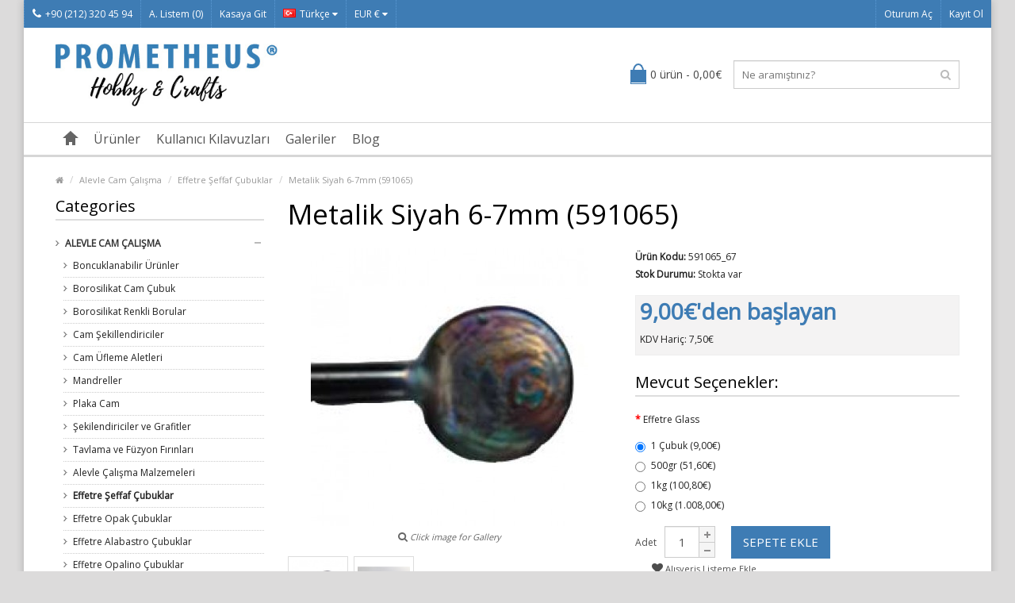

--- FILE ---
content_type: text/html; charset=utf-8
request_url: https://www.prometheushobby.com/Alevle-Cam-Calisma/Effetre-Seffaf-Cubuklar/Metalik-Siyah-6-7mm-591065-p536c69c77.html?language=tr
body_size: 10146
content:
<!DOCTYPE html> <!--[if IE]><![endif]--> <!--[if IE 8 ]><html dir="ltr" lang="tr" class="ie8"><![endif]--> <!--[if IE 9 ]><html dir="ltr" lang="tr" class="ie9"><![endif]--> <!--[if (gt IE 9)|!(IE)]><!--> <html dir="ltr" lang="tr"> <!--<![endif]--> <head> <meta property="og:title" content="Metalik Siyah 6-7mm (591065)" /> <meta property="og:type" content="website" /> <meta property="og:site_name" content="Prometheus Hobby" /> <meta property="og:image" content="https://www.prometheushobby.com/image/catalog/591065-NeroMetallico-228x228.jpg" /> <meta property="og:url" content="https://www.prometheushobby.com/Alevle-Cam-Calisma/Effetre-Seffaf-Cubuklar/Metalik-Siyah-6-7mm-591065-p536c69c77.html" /> <meta property="og:description" content="Effetre Metalik Siyah 5-6mm Cam Çubuk" /> <meta charset="UTF-8" /> <meta name="viewport" content="width=device-width, initial-scale=1.0" /> <title>Effetre Metalik Siyah 5-6mm Cam Çubuk</title> <base href="https://www.prometheushobby.com/" /> <meta name="description" content="Effetre Metalik Siyah 5-6mm Cam Çubuk" /> <meta name="keywords" content= "Effetre, Effetre cam, Effetre cam çubuk, effetre cam cubuk, cam boncuk, boncuk, cam, şalumo, şalümo, minor, Nortel, Nortel minor, murano, murano cam, moretti, effetre moretti" /> <meta http-equiv="X-UA-Compatible" content="IE=edge"> <link href="https://www.prometheushobby.com/image/catalog/odakeelogo.org.gif" rel="icon" /> <meta name="format-detection" content="telephone=no" /> <link href="https://www.prometheushobby.com/Alevle-Cam-Calisma/Effetre-Seffaf-Cubuklar/Metalik-Siyah-6-7mm-591065-p536c69c77.html" rel="canonical" /> <script type="text/javascript" src="//ajax.googleapis.com/ajax/libs/jquery/2.1.1/jquery.min.js"></script> <script>
                        if (!window.jQuery) {
				        document.write('<script src="catalog/view/javascript/jquery/jquery-2.1.1.min.js"><\/script>');
                        }
			             </script> <link href="catalog/view/theme/marketshop/js/bootstrap/css/bootstrap.min.css" rel="stylesheet" media="screen" /> <script src="catalog/view/theme/marketshop/js/bootstrap/js/bootstrap.min.js" type="text/javascript"></script> <link href="catalog/view/javascript/font-awesome/css/font-awesome.min.css" rel="stylesheet" type="text/css" /> <link rel="stylesheet" type="text/css" href="catalog/view/theme/marketshop/stylesheet/stylesheet.min.css" /> <link href="catalog/view/javascript/jquery/magnific/magnific-popup.css" type="text/css" rel="stylesheet" media="screen" /> <link href="catalog/view/javascript/jquery/datetimepicker/bootstrap-datetimepicker.min.css" type="text/css" rel="stylesheet" media="screen" /> <link href="catalog/view/javascript/productbundles/fancybox/jquery.fancybox.css" type="text/css" rel="stylesheet" media="screen" /> <link href="catalog/view/theme/default/stylesheet/productbundles.css" type="text/css" rel="stylesheet" media="screen" /> <link rel="stylesheet" type="text/css" href="catalog/view/theme/marketshop/stylesheet/responsive.min.css" /> <script type="text/javascript" src="catalog/view/theme/marketshop/js/common.min.js"></script> <script type="text/javascript" src="catalog/view/theme/marketshop/js/custom.min.js"></script> <script src="catalog/view/javascript/jquery/magnific/jquery.magnific-popup.min.js" type="text/javascript"></script> <script src="catalog/view/javascript/jquery/datetimepicker/moment.js" type="text/javascript"></script> <script src="catalog/view/javascript/jquery/datetimepicker/bootstrap-datetimepicker.min.js" type="text/javascript"></script> <script src="catalog/view/javascript/productbundles/fancybox/jquery.fancybox.pack.js" type="text/javascript"></script> <script src="catalog/view/theme/marketshop/js/jquery.autocomplete.min.js" type="text/javascript"></script> <script type="text/javascript">
$(document).ready(function() {	
	$("#filter_name").autocomplete("getdata.php?lan=tr", {
		width: 260,
		resultsClass: "ac_results col-lg-4",
		matchContains: true
	});
});
</script> <link href='//fonts.googleapis.com/css?family=Open+Sans' rel='stylesheet' type='text/css'> <link href='//fonts.googleapis.com/css?family=Open+Sans' rel='stylesheet' type='text/css'> <link href='//fonts.googleapis.com/css?family=Open+Sans' rel='stylesheet' type='text/css'> <link href='//fonts.googleapis.com/css?family=Open+Sans' rel='stylesheet' type='text/css'> <link href='//fonts.googleapis.com/css?family=Open+Sans' rel='stylesheet' type='text/css'> <link href='//fonts.googleapis.com/css?family=Open+Sans' rel='stylesheet' type='text/css'> <style type="text/css">
body {  background-image: none;
 }
  body {
font-family:Open Sans;
}
  #container h1 {
font-family:Open Sans;
}
  #menu {
font-family:Open Sans;
}
  #header .htop {
font-family:Open Sans;
}
#container h2, #container h3, .product-tab .htabs a, .product-tab .tabs li a {
font-family:Open Sans;
}
  #footer h5 {
font-family:Open Sans;
}
 @import url('https://fonts.googleapis.com/css2?family=Open+Sans:ital,wght@0,400;0,700;1,400;1,700&display=swap');

#header .links > ul > li.mobile {
  padding: 0;
}

#header .header-row {
  padding: 20px 0;
}
#header #logo img {
  vertical-align: top;
  width: 280px;
}

.product-grid .product-thumb .price-tax {
  display: block;
} @media screen and (max-width:800px) {
}
</style> <!-- Global site tag (gtag.js) - Google Analytics --> <script async src="https://www.googletagmanager.com/gtag/js?id=UA-60565631-1"></script> <script>
  window.dataLayer = window.dataLayer || [];
  function gtag(){dataLayer.push(arguments);}
  gtag('js', new Date());

  gtag('config', 'UA-60565631-1');
</script> <script type="text/javascript" src="catalog/view/theme/default/rollover/rollover_image.js"></script> </head> <body class="product-product-536"> <section class="wrapper-box"> <div id="header" > <nav class="htop" id="top"> <div class="container-fluid"> <div class="row"> <span class="drop-icon visible-sm visible-xs"><i class="fa fa-align-justify"></i></span> <div class="pull-left flip left-top"> <div class="links"> <ul> <li class="mobile"><a href="https://www.prometheushobby.com/information/contact.html"><i class="fa fa-phone"></i>+90 (212) 320 45 94</a></li> <li><a href="https://www.prometheushobby.com/account/wishlist.html" id="wishlist-total">A. Listem (0)</a></li> <li><a href="https://www.prometheushobby.com/checkout/checkout.html">Kasaya Git</a></li> </ul> </div> <form action="https://www.prometheushobby.com/common/language/language.html" method="post" enctype="multipart/form-data" id="language"> <div class="btn-group"> <button class="btn-link dropdown-toggle" data-toggle="dropdown"> <span> <img src="image/flags/tr.png" alt="Türkçe" title="Türkçe">Türkçe            <i class="fa fa-caret-down"></i></span></button> <ul class="dropdown-menu"> <li><a href="de"><img src="image/flags/de.png" alt="Deutsch (German)" title="Deutsch (German)" /> Deutsch (German)</a></li> <li><a href="en"><img src="image/flags/gb.png" alt="English" title="English" /> English</a></li> <li><a href="es"><img src="image/flags/es.png" alt="Español" title="Español" /> Español</a></li> <li><a href="ru"><img src="image/flags/ru.png" alt="Русский" title="Русский" /> Русский</a></li> <li><a href="tr"><img src="image/flags/tr.png" alt="Türkçe" title="Türkçe" /> Türkçe</a></li> </ul> </div> <input type="hidden" name="code" value="" /> <input type="hidden" name="redirect" value="https://www.prometheushobby.com/Alevle-Cam-Calisma/Effetre-Seffaf-Cubuklar/Metalik-Siyah-6-7mm-591065-p536c69c77.html?language=tr" /> </form> <form action="https://www.prometheushobby.com/common/currency/currency.html" method="post" enctype="multipart/form-data" id="currency"> <div class="btn-group"> <button class="btn-link dropdown-toggle" data-toggle="dropdown"> <span>
                EUR €                            <i class="fa fa-caret-down"></i></span></button> <ul class="dropdown-menu"> <li> <button class="currency-select btn btn-link btn-block" type="button" name="EUR">€ Euro</button> </li> <li> <button class="currency-select btn btn-link btn-block" type="button" name="TRY">TL Türk Lirası</button> </li> <li> <button class="currency-select btn btn-link btn-block" type="button" name="USD">$ US Dollar</button> </li> </ul> </div> <input type="hidden" name="code" value="" /> <input type="hidden" name="redirect" value="https://www.prometheushobby.com/Alevle-Cam-Calisma/Effetre-Seffaf-Cubuklar/Metalik-Siyah-6-7mm-591065-p536c69c77.html?language=tr" /> </form> </div> <div id="top-links" class="nav pull-right flip"> <ul> <li><a href="https://www.prometheushobby.com/account/login.html">Oturum Aç</a></li> <li><a href="https://www.prometheushobby.com/account/register.html">Kayıt Ol</a></li> </ul> </div> </div> </div> </nav> <header class="header-row"> <div class="container"> <div class="table-container"> <div class="col-table-cell col-lg-6 col-md-6 col-sm-12 col-xs-12 inner"> <div id="logo"><a href="https://www.prometheushobby.com"><img class="img-responsive" src="https://www.prometheushobby.com/image/catalog/prometheus-logo.jpg" title="Prometheus Hobby" alt="Prometheus Hobby" /></a></div> </div> <div class="col-table-cell col-lg-3 col-md-3 col-sm-6 col-xs-12"> <div id="cart"> <button type="button" data-toggle="dropdown" data-loading-text="Yükleniyor..." class="heading dropdown-toggle"> <div class="pull-left flip"><h4></h4></div><span id="cart-total">0 ürün - 0,00€</span></button> <ul class="dropdown-menu"> <li> <p class="text-center">Alışveriş sepetiniz boş!</p> </li> </ul> </div> </div> <div class="col-table-cell col-lg-3 col-md-3 col-sm-6 col-xs-12 inner"> <div id="search" class="input-group"> <input id="filter_name" type="text" name="search" value="" placeholder="Ne aramıştınız?" class="form-control input-lg" /> <button type="button" class="button-search"><i class="fa fa-search"></i></button> </div> </div> </div> </div> </header> <nav id="menu" class="navbar"> <div class="navbar-header"> <span class="visible-xs visible-sm">
                Menu                        <b></b></span> <!--<button type="button" class="btn btn-navbar navbar-toggle" data-toggle="collapse" data-target=".navbar-ex1-collapse">Go</button>--> </div> <div class="container"> <div class="collapse navbar-collapse navbar-ex1-collapse"> <ul class="nav navbar-nav"> <li><a class="home_link" title="Anasayfa" href="https://www.prometheushobby.com"> <span>Anasayfa</span> </a></li> <li class="categories dropdown"> <a>Ürünler</a> <div class="dropdown-menu"> <div class="column"> <a href="https://www.prometheushobby.com/Alevle-Cam-Calisma-c69.html">Alevle Cam Çalışma                  <span>&rsaquo;</span></a> <div> <ul> <li> <a href="https://www.prometheushobby.com/Alevle-Cam-Calisma/Boncuklanabilir-Urunler-c69c119.html" >Boncuklanabilir Ürünler</a> </li> <li> <a href="https://www.prometheushobby.com/Alevle-Cam-Calisma/Borosilikat-Cam-Cubuk-c69c122.html" >Borosilikat Cam Çubuk </a> </li> <li> <a href="https://www.prometheushobby.com/Alevle-Cam-Calisma/Borosilikat-Renkli-Borular-c69c121.html" >Borosilikat Renkli Borular</a> </li> <li> <a href="https://www.prometheushobby.com/Alevle-Cam-Calisma/Cam-Sekillendiriciler-c69c132.html" >Cam Şekillendiriciler</a> </li> <li> <a href="https://www.prometheushobby.com/Alevle-Cam-Calisma/Cam-Ufleme-Aletleri-c69c115.html" >Cam Üfleme Aletleri</a> </li> <li> <a href="https://www.prometheushobby.com/Alevle-Cam-Calisma/Mandreller-c69c112.html" >Mandreller</a> </li> <li> <a href="https://www.prometheushobby.com/Alevle-Cam-Calisma/Plaka-Cam-c69c124.html" >Plaka Cam</a> </li> <li> <a href="https://www.prometheushobby.com/Alevle-Cam-Calisma/Sekilendiriciler-ve-Grafitler-c69c116.html" >Şekilendiriciler ve Grafitler</a> </li> <li> <a href="https://www.prometheushobby.com/Alevle-Cam-Calisma/Tavlama-ve-Fuzyon-Firinlari-c69c105.html" >Tavlama ve Füzyon Fırınları</a> </li> </ul> <ul> <li> <a href="https://www.prometheushobby.com/Alevle-Cam-Calisma/Alevle-Calisma-Malzemeleri-c69c79.html" >Alevle Çalışma Malzemeleri</a> </li> <li> <a href="https://www.prometheushobby.com/Alevle-Cam-Calisma/Effetre-Seffaf-Cubuklar-c69c77.html" >Effetre Şeffaf Çubuklar</a> </li> <li> <a href="https://www.prometheushobby.com/Alevle-Cam-Calisma/Effetre-Opak-Cubuklar-c69c78.html" >Effetre Opak Çubuklar</a> </li> <li> <a href="https://www.prometheushobby.com/Alevle-Cam-Calisma/Effetre-Alabastro-Cubuklar-c69c102.html" >Effetre Alabastro Çubuklar</a> </li> <li> <a href="https://www.prometheushobby.com/Alevle-Cam-Calisma/Effetre-Opalino-Cubuklar-c69c103.html" >Effetre Opalino Çubuklar</a> </li> <li> <a href="https://www.prometheushobby.com/Alevle-Cam-Calisma/Effetre-Cam-Toz-ve-Millefioreleri-c69c97.html" >Effetre Cam Toz ve Millefioreleri</a> </li> <li> <a href="https://www.prometheushobby.com/Alevle-Cam-Calisma/Effetre-Filigran-Cubuklar-c69c117.html" >Effetre Filigran Çubuklar</a> </li> <li> <a href="https://www.prometheushobby.com/Alevle-Cam-Calisma/Double-Helix-Cubuklar-c69c99.html" >Double Helix Çubuklar</a> </li> <li> <a href="https://www.prometheushobby.com/Alevle-Cam-Calisma/Dichroic-Cam-Cubuklar-c69c101.html" >Dichroic Cam Çubuklar</a> </li> </ul> <ul> <li> <a href="https://www.prometheushobby.com/Alevle-Cam-Calisma/Borosilikat-Seffaf-Boru-c69c95.html" >Borosilikat Şeffaf Boru</a> </li> <li> <a href="https://www.prometheushobby.com/Alevle-Cam-Calisma/Glass-Alchemy-Borosilikat-Renkli-Cam-Cubuk-c69c94.html" >Glass Alchemy Borosilikat Renkli Cam Çubuk</a> </li> <li> <a href="https://www.prometheushobby.com/Alevle-Cam-Calisma/Gumus-Altin-Varak-ve-Pudralar-c69c104.html" >Gümüş - Altın Varak ve Pudralar</a> </li> <li> <a href="https://www.prometheushobby.com/Alevle-Cam-Calisma/Koruyucu-Gozluk-ve-Siperler-c69c98.html" >Koruyucu Gözlük ve Siperler</a> </li> <li> <a href="https://www.prometheushobby.com/Alevle-Cam-Calisma/Salumolar-c69c87.html" >Şalumolar</a> </li> <li> <a href="https://www.prometheushobby.com/Alevle-Cam-Calisma/Oksijen-Konsantratorleri-c69c88.html" >Oksijen Konsantratörleri</a> </li> <li> <a href="https://www.prometheushobby.com/Alevle-Cam-Calisma/Propan-ve-Oksijen-Regulatorleri-c69c96.html" >Propan ve Oksijen Regülatörleri</a> </li> <li> <a href="https://www.prometheushobby.com/Alevle-Cam-Calisma/Alevle-Calisma-Atolye-Kitleri-c69c100.html" >Alevle Çalışma Atölye Kitleri</a> </li> </ul> </div> </div> <div class="column"> <a href="https://www.prometheushobby.com/Cam-Fuzyon-c127.html">Cam Füzyon                  <span>&rsaquo;</span></a> <div> <ul> <li> <a href="https://www.prometheushobby.com/Cam-Fuzyon/Cam-Fuzyon-Aletleri-c127c129.html" >Cam Füzyon Aletleri</a> </li> <li> <a href="https://www.prometheushobby.com/Cam-Fuzyon/Cam-Fuzyon-Sarf-Malzemeleri-c127c130.html" >Cam Füzyon Sarf Malzemeleri</a> </li> </ul> <ul> <li> <a href="https://www.prometheushobby.com/Cam-Fuzyon/Cam-Plakalar-c127c128.html" >Cam Plakalar</a> </li> <li> <a href="https://www.prometheushobby.com/Cam-Fuzyon/Effetre-Cam-Frit-ve-Millefioreleri-c127c131.html" >Effetre Cam Frit ve Millefioreleri</a> </li> </ul> </div> </div> <div class="column"> <a href="https://www.prometheushobby.com/Metal-Killeri-c108.html">Metal Killeri                  <span>&rsaquo;</span></a> <div> <ul> <li> <a href="https://www.prometheushobby.com/Metal-Killeri/Prometheus-Gumus-Killeri-c108c118.html" >Prometheus® Gümüş Killeri</a> </li> <li> <a href="https://www.prometheushobby.com/Metal-Killeri/Prometheus-Bronz-ve-Bakir-Killeri-c108c62.html" >Prometheus® Bronz ve Bakır Killeri</a> </li> <li> <a href="https://www.prometheushobby.com/Metal-Killeri/Metal-Kil-Aletleri-c108c67.html" >Metal Kil Aletleri</a> </li> <li> <a href="https://www.prometheushobby.com/Metal-Killeri/Silikon-Kaliplar-c108c107.html" >Silikon Kalıplar</a> </li> <li> <a href="https://www.prometheushobby.com/Metal-Killeri/EEZZY-JEWELLERY-c108c113.html" >EEZZY-JEWELLERY</a> </li> <li> <a href="https://www.prometheushobby.com/Metal-Killeri/Pratik-Taki-Kiti-c108c111.html" >Pratik Takı Kiti</a> </li> </ul> </div> </div> <div class="column"> <a href="https://www.prometheushobby.com/Firinlar-c59.html">Fırınlar                  <span>&rsaquo;</span></a> <div> <ul> <li> <a href="https://www.prometheushobby.com/Firinlar/Firin-Malzemeleri-c59c60.html" >Fırın Malzemeleri</a> </li> </ul> </div> </div> <div class="column"> <a href="https://www.prometheushobby.com/Mine-ile-Calisma-c71.html">Mine ile Çalışma                  <span>&rsaquo;</span></a> <div> <ul> <li> <a href="https://www.prometheushobby.com/Mine-ile-Calisma/Mine-Firinlari-c71c106.html" >Mine Fırınları</a> </li> <li> <a href="https://www.prometheushobby.com/Mine-ile-Calisma/Soyer-Seffaf-Mineler-c71c84.html" >Soyer Şeffaf Mineler</a> </li> <li> <a href="https://www.prometheushobby.com/Mine-ile-Calisma/Soyer-Opak-Renkler-c71c86.html" >Soyer Opak Renkler</a> </li> <li> <a href="https://www.prometheushobby.com/Mine-ile-Calisma/Schauer-Seffaf-Renkler-c71c83.html" >Schauer Şeffaf Renkler</a> </li> <li> <a href="https://www.prometheushobby.com/Mine-ile-Calisma/Schauer-Opak-Renkler-c71c85.html" >Schauer Opak Renkler</a> </li> </ul> <ul> <li> <a href="https://www.prometheushobby.com/Mine-ile-Calisma/Kursunsuz-Mine-Seffaf-Renkler-c71c125.html" >Kurşunsuz Mine - Şeffaf Renkler</a> </li> <li> <a href="https://www.prometheushobby.com/Mine-ile-Calisma/Kursunsuz-Mine-Opak-Renkler-c71c126.html" >Kurşunsuz Mine - Opak Renkler</a> </li> <li> <a href="https://www.prometheushobby.com/Mine-ile-Calisma/Altin-Gumus-ve-Bakir-Varak-c71c110.html" >Altın, Gümüş ve Bakır Varak</a> </li> <li> <a href="https://www.prometheushobby.com/Mine-ile-Calisma/Mineleme-icin-Cam-Kiriklari-ve-Millefioreler-c71c109.html" >Mineleme için Cam Kırıkları ve Millefioreler</a> </li> <li> <a href="https://www.prometheushobby.com/Mine-ile-Calisma/Mine-Malzemeleri-c71c91.html" >Mine Malzemeleri</a> </li> </ul> </div> </div> <div class="column"> <a href="https://www.prometheushobby.com/Bronz-ve-Bakir-Aksesuarlar-c63.html">Bronz ve Bakır Aksesuarlar                  <span>&rsaquo;</span></a> <div> <ul> <li> <a href="https://www.prometheushobby.com/Bronz-ve-Bakir-Aksesuarlar/Bronz-ve-Bakir-Teller-c63c66.html" >Bronz ve Bakır Teller</a> </li> <li> <a href="https://www.prometheushobby.com/Bronz-ve-Bakir-Aksesuarlar/Tas-Yuvalari-c63c65.html" >Taş Yuvaları</a> </li> <li> <a href="https://www.prometheushobby.com/Bronz-ve-Bakir-Aksesuarlar/Yardimci-Parcalar-c63c64.html" >Yardımcı Parçalar </a> </li> </ul> </div> </div> <div class="column"> <a href="https://www.prometheushobby.com/Gumus-Yardimci-Malzemeler-c72.html">Gümüş Yardımcı Malzemeler                  <span>&rsaquo;</span></a> <div> <ul> <li> <a href="https://www.prometheushobby.com/Gumus-Yardimci-Malzemeler/Gumus-Yardimci-Malzemeler-c72c89.html" >Gümüş Yardımcı Malzemeler</a> </li> <li> <a href="https://www.prometheushobby.com/Gumus-Yardimci-Malzemeler/Tas-Yuvalari-c72c90.html" >Taş Yuvaları</a> </li> <li> <a href="https://www.prometheushobby.com/Gumus-Yardimci-Malzemeler/Teller-c72c92.html" >Teller</a> </li> <li> <a href="https://www.prometheushobby.com/Gumus-Yardimci-Malzemeler/Yari-Mamul-c72c93.html" >Yarı Mamul</a> </li> </ul> </div> </div> </div> </li> <li class="dropdown wrap_custom_block"><a>Kullanıcı Kılavuzları</a> <div class="dropdown-menu custom_block"> <ul> <li><a href="/Prometheus-Gumus-Kili-950-Ayar-i14.html">Prometheus® Gümüş Kili 950 Ayar</a></li> <li><a href="/Prometheus-Gumus-Kili-999-i15.html">Prometheus® Gümüş Kili 999</a></li> <li><a href="/Prometheus-Bronz-Kili-i7.html">Prometheus® Bronz Kili</a></li> <li><a href="/Prometheus-Bakir-Kili-i8.html">Prometheus® Bakır Kili</a></li> <li><a href="/Kabason-Mandrel-Set-i11.html">Kabaşon Mandrel Set</a></li> <li><a href="/Prometheys-Sunny-Bronz-Kili-i16.html">Prometheys® Sunny Bronz Kili</a></li> <li><a href="/Prometheus-Jeweller-s-Sterling-White-Bronze-Kili-i17.html">Prometheus® Jeweller's Sterling White Bronze Kili</a></li> <li><a href="/Prometheus-Jeweller-s-Greenish-Yellow-Bronz-Kili-i19.html">Prometheus® Jeweller’s Greenish Yellow Bronz Kili</a></li> <li><a href="/Prometheus-Jeweller-s-Light-Yellow-Bronz-Kili-i18.html">Prometheus® Jeweller’s Light Yellow Bronz Kili</a></li> <li><a href="/Prometheus-Beyaz-Bronz-Kili-i9.html">Prometheus® Beyaz Bronz Kili</a></li> </ul> </div> </li> <li class="dropdown wrap_custom_block"><a>Galeriler</a> <div class="dropdown-menu custom_block"> <ul> <li><a href="/Prometheus-Metal-Kil-Galerisi-i10.html">Prometheus® Metal Kil Galerisi</a></li> <li><a href="/Cam-Galerisi-i12.html">Cam Galerisi</a></li> </ul> </div> </li> <li class="dropdown wrap_custom_block"><a>Blog</a> <div class="dropdown-menu custom_block"> <ul> <li><a href="/What-is-Flameworking-i20.html">What is Flameworking?</a></li> <li><a href="/What-is-Glass-Fusing-i21.html">What is Glass Fusing?</a></li> <li><a href="/What-is-Enamelling-i22.html">What is Enamelling?</a></li> <li><a href="/How-to-do-Glass-Slumping-in-3-Easy-Steps-i23.html">How to do Glass Slumping in 3 Easy Steps?</a></li> <li><a href="/Metal-Clay-Tools-for-Beginners-i24.html">Metal Clay Tools for Beginners</a></li> <li><a href="/Flameworking-Lampworking-Tools-for-Beginners-i25.html">Flameworking: Lampworking Tools for Beginners</a></li> <li><a href="/Basic-Glassblowing-Tools-i26.html">Basic Glassblowing Tools</a></li> </ul> </div> </li> </ul> </div> </div> </nav> </div> <div id="container"> <script type="application/ld+json"> {"@context":"https:\/\/schema.org","@type":"Product","description":"&lt;p style=&quot;font-size: 13px; line-height: 1.6;&quot;&gt;&lt;span style=&quot;font-family: Verdana; color: rgb(0, 0, 0);&quot;&gt;Italya\u2019n\u0131n Murano adas\u0131ndan ithal etti\u011fimiz Effetre\/Moretti cam \u00e7ubuklar\u0131n\u0131 hem boncuk hem de biblo \u00e7al\u0131\u015fmalar\u0131n\u0131zda rahatl\u0131kla kullanabilirsiniz. T\u00fcm cam \u00e7ubuklar\u0131n\u0131n renk kodunun yan\u0131nda stoklar\u0131m\u0131zda mevcut olan cam \u00e7ubuk \u00e7aplar\u0131 belirtilmektedir. \u0130stedi\u011finiz kal\u0131nl\u0131kta cam \u00e7ubuklar\u0131 se\u00e7erek sipari\u015finizi verebilirsiniz.&lt;\/span&gt;&lt;\/p&gt;\r\n","name":"Metalik Siyah 6-7mm (591065)","image":"https:\/\/www.prometheushobby.com\/image\/cache\/catalog\/591065-NeroMetallico-228x228-350x350.jpg","offers":{"@type":"Offer","availability":"https:\/\/schema.org\/InStock","price":"0.0000","priceCurrency":"EUR"},"review":[]}</script> <div class="container"> <ul class="breadcrumb"> <li><a href="https://www.prometheushobby.com"><i class="fa fa-home"><dd>Home</dd></i></a></li> <li><a href="https://www.prometheushobby.com/Alevle-Cam-Calisma-c69.html">Alevle Cam Çalışma</a></li> <li><a href="https://www.prometheushobby.com/Alevle-Cam-Calisma/Effetre-Seffaf-Cubuklar-c69c77.html">Effetre Şeffaf Çubuklar</a></li> <li><a href="https://www.prometheushobby.com/Alevle-Cam-Calisma/Effetre-Seffaf-Cubuklar/Metalik-Siyah-6-7mm-591065-p536c69c77.html">Metalik Siyah 6-7mm (591065)</a></li> <script type="application/ld+json">{"@context":"https:\/\/schema.org","@type":"BreadcrumbList","itemListElement":[{"@type":"ListItem","position":1,"item":"https:\/\/www.prometheushobby.com","name":"<i class=\"fa fa-home\"><dd>Home<\/dd><\/i>"},{"@type":"ListItem","position":2,"item":"https:\/\/www.prometheushobby.com\/Alevle-Cam-Calisma-c69.html","name":"Alevle Cam \u00c7al\u0131\u015fma"},{"@type":"ListItem","position":3,"item":"https:\/\/www.prometheushobby.com\/Alevle-Cam-Calisma\/Effetre-Seffaf-Cubuklar-c69c77.html","name":"Effetre \u015eeffaf \u00c7ubuklar"},{"@type":"ListItem","position":4,"item":"https:\/\/www.prometheushobby.com\/Alevle-Cam-Calisma\/Effetre-Seffaf-Cubuklar\/Metalik-Siyah-6-7mm-591065-p536c69c77.html","name":"Metalik Siyah 6-7mm (591065)"}]}</script> </ul> <div class="row"><column id="column-left" class="col-sm-3 hidden-xs"> <script type="text/javascript" src="catalog/view/theme/marketshop/js/jquery.dcjqaccordion.min.js"></script> <h3>Categories</h3> <div class="box-category"><ul id="cat_accordion"><li class="custom_id69"><a class="" href="https://www.prometheushobby.com/Alevle-Cam-Calisma-c69.html">Alevle Cam Çalışma</a> <span class="down"></span><ul><li class="custom_id119"><a class="" href="https://www.prometheushobby.com/Alevle-Cam-Calisma/Boncuklanabilir-Urunler-c69c119.html">Boncuklanabilir Ürünler</a></li><li class="custom_id122"><a class="" href="https://www.prometheushobby.com/Alevle-Cam-Calisma/Borosilikat-Cam-Cubuk-c69c122.html">Borosilikat Cam Çubuk </a></li><li class="custom_id121"><a class="" href="https://www.prometheushobby.com/Alevle-Cam-Calisma/Borosilikat-Renkli-Borular-c69c121.html">Borosilikat Renkli Borular</a></li><li class="custom_id132"><a class="" href="https://www.prometheushobby.com/Alevle-Cam-Calisma/Cam-Sekillendiriciler-c69c132.html">Cam Şekillendiriciler</a></li><li class="custom_id115"><a class="" href="https://www.prometheushobby.com/Alevle-Cam-Calisma/Cam-Ufleme-Aletleri-c69c115.html">Cam Üfleme Aletleri</a></li><li class="custom_id112"><a class="" href="https://www.prometheushobby.com/Alevle-Cam-Calisma/Mandreller-c69c112.html">Mandreller</a></li><li class="custom_id124"><a class="" href="https://www.prometheushobby.com/Alevle-Cam-Calisma/Plaka-Cam-c69c124.html">Plaka Cam</a></li><li class="custom_id116"><a class="" href="https://www.prometheushobby.com/Alevle-Cam-Calisma/Sekilendiriciler-ve-Grafitler-c69c116.html">Şekilendiriciler ve Grafitler</a></li><li class="custom_id105"><a class="" href="https://www.prometheushobby.com/Alevle-Cam-Calisma/Tavlama-ve-Fuzyon-Firinlari-c69c105.html">Tavlama ve Füzyon Fırınları</a></li><li class="custom_id79"><a class="" href="https://www.prometheushobby.com/Alevle-Cam-Calisma/Alevle-Calisma-Malzemeleri-c69c79.html">Alevle Çalışma Malzemeleri</a></li><li class="custom_id77"><a class="" href="https://www.prometheushobby.com/Alevle-Cam-Calisma/Effetre-Seffaf-Cubuklar-c69c77.html">Effetre Şeffaf Çubuklar</a></li><li class="custom_id78"><a class="" href="https://www.prometheushobby.com/Alevle-Cam-Calisma/Effetre-Opak-Cubuklar-c69c78.html">Effetre Opak Çubuklar</a></li><li class="custom_id102"><a class="" href="https://www.prometheushobby.com/Alevle-Cam-Calisma/Effetre-Alabastro-Cubuklar-c69c102.html">Effetre Alabastro Çubuklar</a></li><li class="custom_id103"><a class="" href="https://www.prometheushobby.com/Alevle-Cam-Calisma/Effetre-Opalino-Cubuklar-c69c103.html">Effetre Opalino Çubuklar</a></li><li class="custom_id97"><a class="" href="https://www.prometheushobby.com/Alevle-Cam-Calisma/Effetre-Cam-Toz-ve-Millefioreleri-c69c97.html">Effetre Cam Toz ve Millefioreleri</a></li><li class="custom_id117"><a class="" href="https://www.prometheushobby.com/Alevle-Cam-Calisma/Effetre-Filigran-Cubuklar-c69c117.html">Effetre Filigran Çubuklar</a></li><li class="custom_id99"><a class="" href="https://www.prometheushobby.com/Alevle-Cam-Calisma/Double-Helix-Cubuklar-c69c99.html">Double Helix Çubuklar</a></li><li class="custom_id101"><a class="" href="https://www.prometheushobby.com/Alevle-Cam-Calisma/Dichroic-Cam-Cubuklar-c69c101.html">Dichroic Cam Çubuklar</a></li><li class="custom_id95"><a class="" href="https://www.prometheushobby.com/Alevle-Cam-Calisma/Borosilikat-Seffaf-Boru-c69c95.html">Borosilikat Şeffaf Boru</a></li><li class="custom_id94"><a class="" href="https://www.prometheushobby.com/Alevle-Cam-Calisma/Glass-Alchemy-Borosilikat-Renkli-Cam-Cubuk-c69c94.html">Glass Alchemy Borosilikat Renkli Cam Çubuk</a></li><li class="custom_id104"><a class="" href="https://www.prometheushobby.com/Alevle-Cam-Calisma/Gumus-Altin-Varak-ve-Pudralar-c69c104.html">Gümüş - Altın Varak ve Pudralar</a></li><li class="custom_id98"><a class="" href="https://www.prometheushobby.com/Alevle-Cam-Calisma/Koruyucu-Gozluk-ve-Siperler-c69c98.html">Koruyucu Gözlük ve Siperler</a></li><li class="custom_id87"><a class="" href="https://www.prometheushobby.com/Alevle-Cam-Calisma/Salumolar-c69c87.html">Şalumolar</a></li><li class="custom_id88"><a class="" href="https://www.prometheushobby.com/Alevle-Cam-Calisma/Oksijen-Konsantratorleri-c69c88.html">Oksijen Konsantratörleri</a></li><li class="custom_id96"><a class="" href="https://www.prometheushobby.com/Alevle-Cam-Calisma/Propan-ve-Oksijen-Regulatorleri-c69c96.html">Propan ve Oksijen Regülatörleri</a></li><li class="custom_id100"><a class="" href="https://www.prometheushobby.com/Alevle-Cam-Calisma/Alevle-Calisma-Atolye-Kitleri-c69c100.html">Alevle Çalışma Atölye Kitleri</a></li></ul></li><li class="custom_id127"><a class="" href="https://www.prometheushobby.com/Cam-Fuzyon-c127.html">Cam Füzyon</a> <span class="down"></span><ul><li class="custom_id129"><a class="" href="https://www.prometheushobby.com/Cam-Fuzyon/Cam-Fuzyon-Aletleri-c127c129.html">Cam Füzyon Aletleri</a></li><li class="custom_id130"><a class="" href="https://www.prometheushobby.com/Cam-Fuzyon/Cam-Fuzyon-Sarf-Malzemeleri-c127c130.html">Cam Füzyon Sarf Malzemeleri</a></li><li class="custom_id128"><a class="" href="https://www.prometheushobby.com/Cam-Fuzyon/Cam-Plakalar-c127c128.html">Cam Plakalar</a></li><li class="custom_id131"><a class="" href="https://www.prometheushobby.com/Cam-Fuzyon/Effetre-Cam-Frit-ve-Millefioreleri-c127c131.html">Effetre Cam Frit ve Millefioreleri</a></li></ul></li><li class="custom_id108"><a class="" href="https://www.prometheushobby.com/Metal-Killeri-c108.html">Metal Killeri</a> <span class="down"></span><ul><li class="custom_id118"><a class="" href="https://www.prometheushobby.com/Metal-Killeri/Prometheus-Gumus-Killeri-c108c118.html">Prometheus® Gümüş Killeri</a></li><li class="custom_id62"><a class="" href="https://www.prometheushobby.com/Metal-Killeri/Prometheus-Bronz-ve-Bakir-Killeri-c108c62.html">Prometheus® Bronz ve Bakır Killeri</a></li><li class="custom_id67"><a class="" href="https://www.prometheushobby.com/Metal-Killeri/Metal-Kil-Aletleri-c108c67.html">Metal Kil Aletleri</a></li><li class="custom_id107"><a class="" href="https://www.prometheushobby.com/Metal-Killeri/Silikon-Kaliplar-c108c107.html">Silikon Kalıplar</a></li><li class="custom_id113"><a class="" href="https://www.prometheushobby.com/Metal-Killeri/EEZZY-JEWELLERY-c108c113.html">EEZZY-JEWELLERY</a></li><li class="custom_id111"><a class="" href="https://www.prometheushobby.com/Metal-Killeri/Pratik-Taki-Kiti-c108c111.html">Pratik Takı Kiti</a></li></ul></li><li class="custom_id59"><a class="" href="https://www.prometheushobby.com/Firinlar-c59.html">Fırınlar</a> <span class="down"></span><ul><li class="custom_id60"><a class="" href="https://www.prometheushobby.com/Firinlar/Firin-Malzemeleri-c59c60.html">Fırın Malzemeleri</a></li></ul></li><li class="custom_id71"><a class="" href="https://www.prometheushobby.com/Mine-ile-Calisma-c71.html">Mine ile Çalışma</a> <span class="down"></span><ul><li class="custom_id106"><a class="" href="https://www.prometheushobby.com/Mine-ile-Calisma/Mine-Firinlari-c71c106.html">Mine Fırınları</a></li><li class="custom_id84"><a class="" href="https://www.prometheushobby.com/Mine-ile-Calisma/Soyer-Seffaf-Mineler-c71c84.html">Soyer Şeffaf Mineler</a></li><li class="custom_id86"><a class="" href="https://www.prometheushobby.com/Mine-ile-Calisma/Soyer-Opak-Renkler-c71c86.html">Soyer Opak Renkler</a></li><li class="custom_id83"><a class="" href="https://www.prometheushobby.com/Mine-ile-Calisma/Schauer-Seffaf-Renkler-c71c83.html">Schauer Şeffaf Renkler</a></li><li class="custom_id85"><a class="" href="https://www.prometheushobby.com/Mine-ile-Calisma/Schauer-Opak-Renkler-c71c85.html">Schauer Opak Renkler</a></li><li class="custom_id125"><a class="" href="https://www.prometheushobby.com/Mine-ile-Calisma/Kursunsuz-Mine-Seffaf-Renkler-c71c125.html">Kurşunsuz Mine - Şeffaf Renkler</a></li><li class="custom_id126"><a class="" href="https://www.prometheushobby.com/Mine-ile-Calisma/Kursunsuz-Mine-Opak-Renkler-c71c126.html">Kurşunsuz Mine - Opak Renkler</a></li><li class="custom_id110"><a class="" href="https://www.prometheushobby.com/Mine-ile-Calisma/Altin-Gumus-ve-Bakir-Varak-c71c110.html">Altın, Gümüş ve Bakır Varak</a></li><li class="custom_id109"><a class="" href="https://www.prometheushobby.com/Mine-ile-Calisma/Mineleme-icin-Cam-Kiriklari-ve-Millefioreler-c71c109.html">Mineleme için Cam Kırıkları ve Millefioreler</a></li><li class="custom_id91"><a class="" href="https://www.prometheushobby.com/Mine-ile-Calisma/Mine-Malzemeleri-c71c91.html">Mine Malzemeleri</a></li></ul></li><li class="custom_id63"><a class="" href="https://www.prometheushobby.com/Bronz-ve-Bakir-Aksesuarlar-c63.html">Bronz ve Bakır Aksesuarlar</a> <span class="down"></span><ul><li class="custom_id66"><a class="" href="https://www.prometheushobby.com/Bronz-ve-Bakir-Aksesuarlar/Bronz-ve-Bakir-Teller-c63c66.html">Bronz ve Bakır Teller</a></li><li class="custom_id65"><a class="" href="https://www.prometheushobby.com/Bronz-ve-Bakir-Aksesuarlar/Tas-Yuvalari-c63c65.html">Taş Yuvaları</a></li><li class="custom_id64"><a class="" href="https://www.prometheushobby.com/Bronz-ve-Bakir-Aksesuarlar/Yardimci-Parcalar-c63c64.html">Yardımcı Parçalar </a></li></ul></li><li class="custom_id72"><a class="" href="https://www.prometheushobby.com/Gumus-Yardimci-Malzemeler-c72.html">Gümüş Yardımcı Malzemeler</a> <span class="down"></span><ul><li class="custom_id89"><a class="" href="https://www.prometheushobby.com/Gumus-Yardimci-Malzemeler/Gumus-Yardimci-Malzemeler-c72c89.html">Gümüş Yardımcı Malzemeler</a></li><li class="custom_id90"><a class="" href="https://www.prometheushobby.com/Gumus-Yardimci-Malzemeler/Tas-Yuvalari-c72c90.html">Taş Yuvaları</a></li><li class="custom_id92"><a class="" href="https://www.prometheushobby.com/Gumus-Yardimci-Malzemeler/Teller-c72c92.html">Teller</a></li><li class="custom_id93"><a class="" href="https://www.prometheushobby.com/Gumus-Yardimci-Malzemeler/Yari-Mamul-c72c93.html">Yarı Mamul</a></li></ul></li><li class="custom_id114"><a class="" href="https://www.prometheushobby.com/Indirimli-Urunler-c114.html">İndirimli Ürünler</a></li></ul></div> <script type="text/javascript">
$(document).ready(function() {
	$('#cat_accordion').cutomAccordion({
		classExpand : 'custom_id77',
		menuClose: false,
		autoClose: true,
		saveState: false,
		disableLink: false,		
		autoExpand: true
	});
});
</script> </column> <div id="content" class="col-sm-9"> <h1>Metalik Siyah 6-7mm (591065)</h1> <div class="row product-info"> <div class="col-sm-6"> <script src="catalog/view/theme/marketshop/js/jquery.elevateZoom-3.0.8.min.js"></script> <script src="catalog/view/javascript/jquery/swipebox/lib/ios-orientationchange-fix.js"></script> <script src="catalog/view/javascript/jquery/swipebox/source/jquery.swipebox.min.js"></script> <link rel="stylesheet" href="catalog/view/javascript/jquery/swipebox/source/swipebox.css"> <div class="image"><img class="img-responsive" id="zoom_01" src="https://www.prometheushobby.com/image/cache/catalog/591065-NeroMetallico-228x228-350x350.jpg" title="Metalik Siyah 6-7mm (591065)" alt="Metalik Siyah 6-7mm (591065)" data-zoom-image="https://www.prometheushobby.com/image/cache/catalog/591065-NeroMetallico-228x228-500x500.jpg" /> </div> <div class="center-block text-center "><span class="zoom-gallery"><i class="fa fa-search"></i> Click image for Gallery</span></div> <div class="image-additional" id="gallery_01"> <a id="591065NeroMetallico228x228350x350jpg" class="thumbnail" href="#" data-zoom-image="https://www.prometheushobby.com/image/cache/catalog/591065-NeroMetallico-228x228-500x500.jpg" data-image="https://www.prometheushobby.com/image/cache/catalog/591065-NeroMetallico-228x228-350x350.jpg" title="Metalik Siyah 6-7mm (591065)"> <img src="https://www.prometheushobby.com/image/cache/catalog/591065-NeroMetallico-228x228-350x350.jpg" title="Metalik Siyah 6-7mm (591065)" alt = "Metalik Siyah 6-7mm (591065)"/></a> <a id="0652350x350png" class="thumbnail" href="#" data-zoom-image="https://www.prometheushobby.com/image/cache/catalog/065-2-500x500.png" data-image="https://www.prometheushobby.com/image/cache/catalog/065-2-350x350.png" title="Metalik Siyah 6-7mm (591065)"><img src="https://www.prometheushobby.com/image/cache/catalog/065-2-350x350.png" title="Metalik Siyah 6-7mm (591065)" alt="Metalik Siyah 6-7mm (591065)" /></a> </div> <script type="text/javascript">
$("#zoom_01").elevateZoom({
	gallery:'gallery_01',
	cursor: 'pointer',
	galleryActiveClass: 'active',
	imageCrossfade: true,
	zoomWindowFadeIn: 500,
	zoomWindowFadeOut: 500,
	lensFadeIn: 500,
	lensFadeOut: 500,
	loadingIcon: 'catalog/view/theme/marketshop/image/progress.gif'}); 
//////pass the images to swipebox
$("#zoom_01").bind("click", function(e) {
  var ez =   $('#zoom_01').data('elevateZoom');
	$.swipebox(ez.getGalleryList());
  return false;
});</script> </div> <div class="col-sm-6"> <ul class="list-unstyled description"> <li><b>Ürün Kodu:</b> 591065_67</li> <li><b>Stok Durumu:</b> Stokta var</li> </ul> <ul class="price-box" class="list-unstyled"> <li class="price">9,00€'den başlayan			</li> <li></li> <li>KDV Hariç: 7,50€</li> </ul> <div id="product"> <h3>Mevcut Seçenekler:</h3> <div class="form-group required"> <label class="control-label">Effetre Glass</label> <div id="input-option248"> <div class="radio"> <label> <input type="radio" checked="checked" name="option[248]" value="1153" />                      1 Çubuk                                            (9,00€)
                                          </label> </div> <div class="radio"> <label> <input type="radio"  name="option[248]" value="1151" />                      500gr                                            (51,60€)
                                          </label> </div> <div class="radio"> <label> <input type="radio"  name="option[248]" value="1154" />                      1kg                                            (100,80€)
                                          </label> </div> <div class="radio"> <label> <input type="radio"  name="option[248]" value="1155" />                      10kg                                            (1.008,00€)
                                          </label> </div> </div> </div> <div class="cart"> <div> <div class="qty"> <label class="control-label" for="input-quantity">Adet</label> <input type="text" name="quantity" value="1" size="2" id="input-quantity" class="form-control" /> <a class="qtyBtn plus" href="javascript:void(0);">+</a><br /> <a class="qtyBtn mines" href="javascript:void(0);">-</a> <input type="hidden" name="product_id" value="536" /> <div class="clear"></div> </div> <button type="button" id="button-cart" data-loading-text="Yükleniyor..." class="btn btn-primary btn-lg">Sepete Ekle</button> </div> <div> <button type="button" class="wishlist" onclick="wishlist.add('536');"><i class="fa fa-heart"></i> Alışveriş Listeme Ekle</button> <br /> <button type="button" class="wishlist" onclick="compare.add('536');"><i class="fa fa-exchange"></i> Karşılaştırma listesine ekle</button> </div> </div> </div> <div class="rating"> <p> <span class="fa fa-stack"><i class="fa fa-star-o fa-stack-1x"></i></span> <span class="fa fa-stack"><i class="fa fa-star-o fa-stack-1x"></i></span> <span class="fa fa-stack"><i class="fa fa-star-o fa-stack-1x"></i></span> <span class="fa fa-stack"><i class="fa fa-star-o fa-stack-1x"></i></span> <span class="fa fa-stack"><i class="fa fa-star-o fa-stack-1x"></i></span> <a href="" onclick="$('a[href=\'#tab-review\']').trigger('click'); return false;">0 yorum</a> / <a href="" onclick="$('a[href=\'#tab-review\']').trigger('click'); return false;">Yorum Yap</a></p> </div> </div> </div> <ul class="nav nav-tabs"> <li class="active"><a href="#tab-description" data-toggle="tab">Açıklama</a></li> <li><a href="#tab-review" data-toggle="tab">Yorumlar (0)</a></li> </ul> <div class="tab-content"> <div class="tab-pane active" id="tab-description"><p style="font-size: 13px; line-height: 1.6;"><span style="font-family: Verdana; color: rgb(0, 0, 0);">Italya’nın Murano adasından ithal ettiğimiz Effetre/Moretti cam çubuklarını hem boncuk hem de biblo çalışmalarınızda rahatlıkla kullanabilirsiniz. Tüm cam çubuklarının renk kodunun yanında stoklarımızda mevcut olan cam çubuk çapları belirtilmektedir. İstediğiniz kalınlıkta cam çubukları seçerek siparişinizi verebilirsiniz.</span></p> </div> <div class="tab-pane" id="tab-review"> <form class="form-horizontal"> <div id="review"></div> <h2>Yorum Yap</h2>
                            Lütfen yorum yazmak için <a href="https://www.prometheushobby.com/account/login.html">oturum açın</a> ya da <a href="https://www.prometheushobby.com/account/register.html">kayıt olun</a>.                          </form> </div> </div> </div> </div> </div> <script type="text/javascript"><!--
$('select[name=\'recurring_id\'], input[name="quantity"]').change(function(){
	$.ajax({
		url: 'index.php?route=product/product/getRecurringDescription',
		type: 'post',
		data: $('input[name=\'product_id\'], input[name=\'quantity\'], select[name=\'recurring_id\']'),
		dataType: 'json',
		beforeSend: function() {
			$('#recurring-description').html('');
		},
		success: function(json) {
			$('.alert, .text-danger').remove();
			
			if (json['success']) {
				$('#recurring-description').html(json['success']);
			}
		}
	});
});
//--></script> <script type="text/javascript"><!--
$('#button-cart').on('click', function() {
	$.ajax({
		url: 'index.php?route=checkout/cart/add',
		type: 'post',
		data: $('#product input[type=\'text\'], #product input[type=\'hidden\'], #product input[type=\'radio\']:checked, #product input[type=\'checkbox\']:checked, #product select, #product textarea'),
		dataType: 'json',
		beforeSend: function() {
			$('#button-cart').button('loading');
		},
		complete: function() {
			$('#button-cart').button('reset');
		},
		success: function(json) {
			$('.alert, .text-danger').remove();
			$('.form-group').removeClass('has-error');

			if (json['error']) {
				if (json['error']['option']) {
					for (i in json['error']['option']) {
						var element = $('#input-option' + i.replace('_', '-'));
						
						if (element.parent().hasClass('input-group')) {
							element.parent().after('<div class="text-danger">' + json['error']['option'][i] + '</div>');
						} else {
							element.after('<div class="text-danger">' + json['error']['option'][i] + '</div>');
						}
					}
				}
				
				if (json['error']['recurring']) {
					$('select[name=\'recurring_id\']').after('<div class="text-danger">' + json['error']['recurring'] + '</div>');
				}
				
				// Highlight any found errors
				$('.text-danger').parent().addClass('has-error');
			}
			
			if (json['success']) {
				$('.breadcrumb').after('<div class="alert alert-success">' + json['success'] + '<button type="button" class="close" data-dismiss="alert">&times;</button></div>');
				
				$('#cart-total').html(json['total']);
				
				$('html, body').animate({ scrollTop: 0 }, 'slow');
				
				$('#cart > ul').load('index.php?route=common/cart/info ul li');
			}
		}
	});
});
//--></script> <script type="text/javascript"><!--
$('.date').datetimepicker({
	pickTime: false
});

$('.datetime').datetimepicker({
	pickDate: true,
	pickTime: true
});

$('.time').datetimepicker({
	pickDate: false
});

$('button[id^=\'button-upload\']').on('click', function() {
	var node = this;
	
	$('#form-upload').remove();
	
	$('body').prepend('<form enctype="multipart/form-data" id="form-upload" style="display: none;"><input type="file" name="file" /></form>');
	
	$('#form-upload input[name=\'file\']').trigger('click');
	
	timer = setInterval(function() {
		if ($('#form-upload input[name=\'file\']').val() != '') {
			clearInterval(timer);
			
			$.ajax({
				url: 'index.php?route=tool/upload',
				type: 'post',
				dataType: 'json',
				data: new FormData($('#form-upload')[0]),
				cache: false,
				contentType: false,
				processData: false,
				beforeSend: function() {
					$(node).button('loading');
				},
				complete: function() {
					$(node).button('reset');
				},
				success: function(json) {
					$('.text-danger').remove();
					
					if (json['error']) {
						$(node).parent().find('input').after('<div class="text-danger">' + json['error'] + '</div>');
					}
					
					if (json['success']) {
						alert(json['success']);
						
						$(node).parent().find('input').attr('value', json['code']);
					}
				},
				error: function(xhr, ajaxOptions, thrownError) {
					alert(thrownError + "\r\n" + xhr.statusText + "\r\n" + xhr.responseText);
				}
			});
		}
	}, 500);
});
//--></script> <script type="text/javascript"><!--
$('#review').delegate('.pagination a', 'click', function(e) {
  e.preventDefault();

    $('#review').fadeOut('slow');

    $('#review').load(this.href);

    $('#review').fadeIn('slow');
});

$('#review').load('index.php?route=product/product/review&product_id=536');

$('#button-review').on('click', function() {
	$.ajax({
		url: 'index.php?route=product/product/write&product_id=536',
		type: 'post',
		dataType: 'json',
		data: 'name=' + encodeURIComponent($('input[name=\'name\']').val()) + '&text=' + encodeURIComponent($('textarea[name=\'text\']').val()) + '&rating=' + encodeURIComponent($('input[name=\'rating\']:checked').val() ? $('input[name=\'rating\']:checked').val() : '') + '&captcha=' + encodeURIComponent($('input[name=\'captcha\']').val()),
		beforeSend: function() {
			$('#button-review').button('loading');
		},
		complete: function() {
			$('#button-review').button('reset');
			$('#captcha').attr('src', 'index.php?route=tool/captcha#'+new Date().getTime());
			$('input[name=\'captcha\']').val('');
		},
		success: function(json) {
			$('.alert-success, .alert-danger').remove();
			
			if (json['error']) {
				$('#review').after('<div class="alert alert-danger"><i class="fa fa-exclamation-circle"></i> ' + json['error'] + '</div>');
			}
			
			if (json['success']) {
				$('#review').after('<div class="alert alert-success"><i class="fa fa-check-circle"></i> ' + json['success'] + '</div>');
				
				$('input[name=\'name\']').val('');
				$('textarea[name=\'text\']').val('');
				$('input[name=\'rating\']:checked').prop('checked', false);
				$('input[name=\'captcha\']').val('');
			}
		}
	});
});

//--></script> </div> <footer id="footer"> <div class="fpart-first"> <div class="container"> <div class="row"> <div class="contact col-lg-4 col-md-4 col-sm-12 col-xs-12"> <h5>İletişim Bilgileri</h5> <ul> <li class="address"><i class="fa fa-map-marker"></i>Talatpaşa Mah. Aydoğan Cad. No:31/B Okmeydanı/İstanbul TURKEY</li> <li class="mobile"><i class="fa fa-phone"></i>+90 (212) 320 45 94</li> </ul> </div> <div class="column col-lg-2 col-md-2 col-sm-3 col-xs-12"> <h5>Bilgiler</h5> <ul> <li><a href="https://www.prometheushobby.com/Hakkimizda-i4.html">Hakkımızda</a></li> <li><a href="https://www.prometheushobby.com/Teslimat-Sartlari-i6.html">Teslimat Şartları</a></li> <li><a href="https://www.prometheushobby.com/Gizlilik-Politikasi-i3.html">Gizlilik Politikası</a></li> <li><a href="https://www.prometheushobby.com/Hizmet-Kosullari-i5.html">Hizmet Koşulları</a></li> </ul> </div> <div class="column col-lg-2 col-md-2 col-sm-3 col-xs-12"> <h5>Müşteri Servisi</h5> <ul> <li><a href="https://www.prometheushobby.com/information/contact.html">İletişim</a></li> <li><a href="https://www.prometheushobby.com/account/return/add.html">Ürün İadesi</a></li> <li><a href="https://www.prometheushobby.com/information/sitemap.html">Site Haritası</a></li> </ul> </div> <div class="column col-lg-2 col-md-2 col-sm-3 col-xs-12"> <h5>Ekstralar</h5> <ul> <li><a href="https://www.prometheushobby.com/product/special.html">Kampanyalar</a></li> </ul> </div> <div class="column col-lg-2 col-md-2 col-sm-3 col-xs-12"> <h5>Hesabım</h5> <ul> <li><a href="https://www.prometheushobby.com/account/account.html">Hesabım</a></li> <li><a href="https://www.prometheushobby.com/account/order.html">Siparişlerim</a></li> <li><a href="https://www.prometheushobby.com/account/wishlist.html">Alışveriş Listem</a></li> <li><a href="https://www.prometheushobby.com/account/newsletter.html">Bülten Aboneliği</a></li> </ul> </div> </div> </div> </div> <div class="fpart-second"> <div class="container"> <div id="powered" class="clearfix"> <div class="powered_text pull-left flip">
                                                                                                                                                                                                                                                                                                                                                                                                                                                                                                                                                                                                                                                                                                                                                                                                                                                                                                                                                                                                                                  Prometheus Hobby © 2021 - Tüm hakları saklıdır.                                                                                                                                                                                                                                                                                                                                                                                                                                                                                                                                                                                                                                                                                                                                                                                                                                                                                                                                                                                                                                </div> <div class="social pull-right flip"> <a href="https://www.facebook.com/prometheushobby" target="_blank"> <img data-toggle="tooltip" src="catalog/view/theme/marketshop/image/socialicons/facebook.png" alt="Facebook" title="Facebook"></a> <a href="https://www.instagram.com/prometheushobby" target="_blank"> <img data-toggle="tooltip" src="catalog/view/theme/marketshop/image/socialicons/instagram.png" alt="instagram" title="Instagram"> </a> </div> </div> <div class="bottom-row"> <div class="payments_types"> <img data-toggle="tooltip" src="catalog/view/theme/marketshop/image/payment_american.png" alt="american-express" title="American Express"> <img data-toggle="tooltip" src="catalog/view/theme/marketshop/image/payment_mastercard.png" alt="mastercard" title="MasterCard"> <img data-toggle="tooltip" src="catalog/view/theme/marketshop/image/payment_visa.png" alt="visa" title="Visa"> </div> </div> </div> </div> <div id="back-top"><a data-toggle="tooltip" title="Back to Top" href="javascript:void(0)" class="backtotop"><i class="fa fa-chevron-up"></i></a></div> </footer> </section> </body></html>